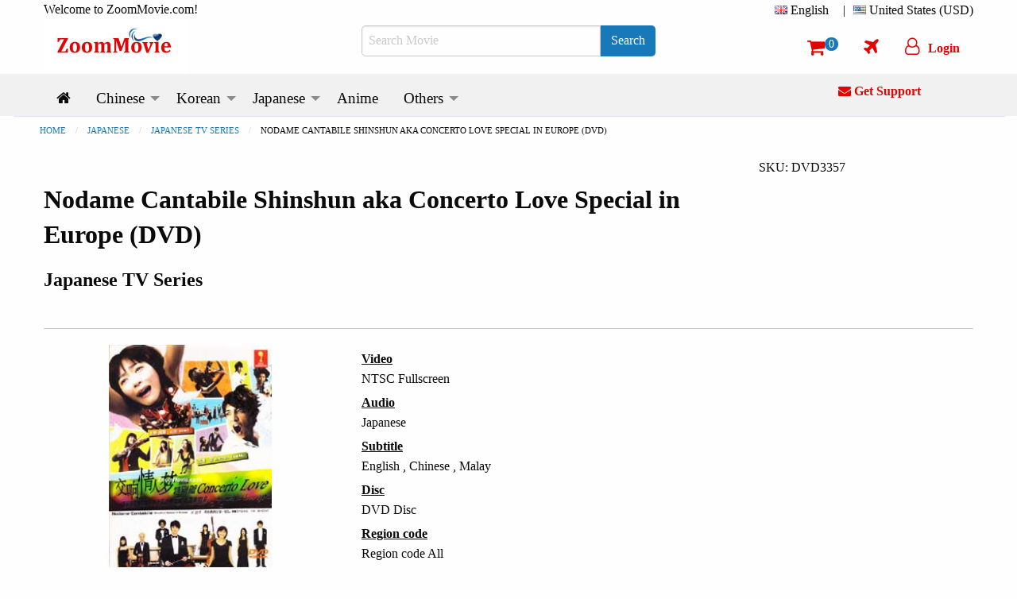

--- FILE ---
content_type: text/html; charset=utf-8
request_url: https://www.zoommovie.com/en-my/product-3357.html?t=nodame-cantabile-shinshun-aka-concerto-love-special-in-europe
body_size: 16236
content:
<!doctype html>

<html class="no-js" lang="en">
  <head>
      <!-- Global site tag (gtag.js) - Google Analytics -->
      <script async src="https://www.googletagmanager.com/gtag/js?id=UA-137889226-1" type="b66a12f1641dae0ceabe7be7-text/javascript"></script>
      <script type="b66a12f1641dae0ceabe7be7-text/javascript">
        window.dataLayer = window.dataLayer || [];
        function gtag(){dataLayer.push(arguments);}
        gtag('js', new Date());

        gtag('config', 'UA-137889226-1');
      </script>
      <script type="b66a12f1641dae0ceabe7be7-text/javascript">
        (function(c,l,a,r,i,t,y){
            c[a]=c[a]||function(){(c[a].q=c[a].q||[]).push(arguments)};
            t=l.createElement(r);t.async=1;t.src="https://www.clarity.ms/tag/"+i;
            y=l.getElementsByTagName(r)[0];y.parentNode.insertBefore(t,y);
        })(window, document, "clarity", "script", "5w734t00by");
      </script>
    <meta charset="utf-8" /><meta http-equiv="x-ua-compatible" content="ie=edge" /><meta name="viewport" content="width=device-width, initial-scale=1.0" /><title>
	Nodame Cantabile Shinshun aka Concerto Love Special in Europe (DVD) Japanese TV Series (English Sub)
</title><meta name="google-site-verification" content="1-LY_b5mT7NayZe3kr9Pfjk69yAOU7jnPTRsMyB101g" /><meta name="msvalidate.01" content="D12577722DD0B14A8882A07BBFBA58F7" />
    <meta http-equiv="content-language" content="en-my">
    
      <link rel="canonical" href="https://www.zoommovie.com/en-my/product-3357.html?t=nodame-cantabile-shinshun-aka-concerto-love-special-in-europe" />
      <meta name="robots" content="index, follow" />
        <link rel="alternate" href="https://www.zoommovie.com/en-my/product-3357.html?t=nodame-cantabile-shinshun-aka-concerto-love-special-in-europe" hreflang="en-my" />
        <link rel="alternate" href="https://www.zoommovie.com/zh-cn/product-3357.html?t=%e4%ba%a4%e5%93%8d%e6%83%85%e4%ba%ba%e6%a2%a6%e6%ac%a7%e6%b4%b2%e7%af%87" hreflang="zh-cn" />
        <link rel="alternate" href="https://www.zoommovie.com/zh-tw/product-3357.html?t=%e4%ba%a4%e9%9f%bf%e6%83%85%e4%ba%ba%e5%a4%a2%e6%ad%90%e6%b4%b2%e7%af%87" hreflang="zh-tw" />
        <link rel="alternate" href="https://www.zoommovie.com/zh-hk/product-3357.html?t=%e4%ba%a4%e9%9f%bf%e6%83%85%e4%ba%ba%e5%a4%a2%e6%ad%90%e6%b4%b2%e7%af%87" hreflang="zh-hk" />
        <link rel="alternate" href="https://www.zoommovie.com/ja-my/product-3357.html?t=%e3%81%ae%e3%81%a0%e3%82%81%e3%82%ab%e3%83%b3%e3%82%bf%e3%83%bc%e3%83%93%e3%83%ac-%ef%bc%a9%ef%bc%ae%e3%83%a8%e3%83%bc%e3%83%ad%e3%83%83%e3%83%91" hreflang="ja-my" />
      
      <meta name="description" content="Nodame Cantabile Shinshun aka Concerto Love Special in Europe (DVD) Japanese TV Series with English subtitle Cast: Ueno Juri, Tamaki Hiroshi, Eita, Koide Keisuke &amp; Mizukawa Asami Synopsis: A two-night special will kick off the new year, taking place in Paris after the ..." /> 
      <meta name="keywords" content="Nodame Cantabile Shinshun aka Concerto Love Special in Europe,DVD,Japanese TV Series,Japanese TV Series,Ueno Juri, Tamaki Hiroshi, Eita, Koide Keisuke, Mizukawa Asami" />
      <script type="application/ld+json">{"@context":"http://schema.org","@type":"Product","name":"Nodame Cantabile Shinshun aka Concerto Love Special in Europe (DVD)","image":["https://www.zoommovie.com/dvd1/dvd-1-3357.jpg","https://www.zoommovie.com/dvd2/dvd-2-3357.jpg"],"sku":"DVD3357","mpn":"DVD3357","brand":{"@type":"Brand","name":"MPEG"},"description":"A two-night special will kick off the new year, taking place in Paris after the timeline of the original series. ","offers":{"@type":"offer","price":"23.99","priceCurrency":"USD","potentialAction":{"@type":"BuyAction"},"url":"https://www.zoommovie.com/en-my/product-3357.html?t=nodame-cantabile-shinshun-aka-concerto-love-special-in-europe","itemCondition":"NewCondition","priceValidUntil":"2027-01-15","availability":"InStock"},"seller":{"@type":"Organization","name":"ZoomMovie Online DVD Store"}},{"@context":"http://schema.org","@type":"BreadcrumbList","itemListElement":[{"@type":"ListItem","position":1,"item":"https://www.zoommovie.com/","name":"HOME"},{"@type":"ListItem","position":2,"item":"https://www.zoommovie.com/en-my/list-japanese.html","name":"Japanese"},{"@type":"ListItem","position":3,"item":"https://www.zoommovie.com/en-my/list-japanese-tv-series.html","name":"JAPANESE TV SERIES"},{"@type":"ListItem","position":4,"item":"https://www.zoommovie.com/en-my/product-3357.html?t=nodame-cantabile-shinshun-aka-concerto-love-special-in-europe","name":"NODAME CANTABILE SHINSHUN AKA CONCERTO LOVE SPECIAL IN EUROPE (DVD)"}]}}</script>
      <meta property="og:url" content="https://www.zoommovie.com/en-my/product-3357.html?t=nodame-cantabile-shinshun-aka-concerto-love-special-in-europe" />
      <meta property="og:type" content="website" />
      <meta property="og:title" content="Nodame Cantabile Shinshun aka Concerto Love Special in Europe (DVD) Japanese TV Series (English Sub)" />
      <meta property="og:description" content="Nodame Cantabile Shinshun aka Concerto Love Special in Europe (DVD) Japanese TV Series with English subtitle Cast: Ueno Juri, Tamaki Hiroshi, Eita, Koide Keisuke &amp; Mizukawa Asami Synopsis: A two-night special will kick off the new year, taking place in Paris after the ..." />
      <meta property="og:image" content="https://www.zoommovie.com/dvd1/dvd-1-3357.jpg" />
      <script src="https://cdnjs.cloudflare.com/ajax/libs/lazysizes/5.3.2/lazysizes.min.js" async type="b66a12f1641dae0ceabe7be7-text/javascript"></script>
    <link rel="preload" href="https://cdn.jsdelivr.net/gh/junqikb/zoommovie/zoom.css" as="style" /><link rel="stylesheet" type="text/css" href="https://cdn.jsdelivr.net/gh/junqikb/zoommovie/zoom.css" /></head>
  <body>
    <div id="fb-root"></div>
      <script type="b66a12f1641dae0ceabe7be7-text/javascript">
        function statusChangeCallback(response) {
          console.log('statusChangeCallback');
          console.log(response);
          if (response.status === 'connected') {
            var loginStatus = "";
            if (loginStatus != "True") {
            testAPI();
          }} else {
          }
        }
        function checkLoginState() {
          FB.login(function(response) {
            FB.getLoginStatus(function(response) {
              statusChangeCallback(response);
            });
          }, {scope: "email"});
        }
        function fbLogout() {
          FB.logout(function(response) {window.location = "https://www.zoommovie.com/fblogout.aspx";});
        }
        window.fbAsyncInit = function() {
          FB.init({
            appId      : '431588261592524',
            autoLogAppEvents : true,
            cookie     : true,  // enable cookies to allow the server to access the session
            xfbml      : true,  // parse social plugins on this page
            version    : 'v3.2' // The Graph API version to use for the call
          });
          FB.getLoginStatus(function(response) {
            statusChangeCallback(response);
          });

        };
        (function(d, s, id) {
          var js, fjs = d.getElementsByTagName(s)[0];
          if (d.getElementById(id)) return;
          js = d.createElement(s); js.id = id;
          js.src = "https://connect.facebook.net/en_US/all.js";
          fjs.parentNode.insertBefore(js, fjs);
        }(document, 'script', 'facebook-jssdk'));

        // Here we run a very simple test of the Graph API after login is
        // successful.  See statusChangeCallback() for when this call is made.
        function testAPI() {
          console.log('Welcome!  Fetching your information.... ');
          FB.api('/me',{fields: 'name,email,id'}, function(response) {
            console.log('Successful login for: ' + response.name);
            $.ajax({
                      type: "POST",
                      url: "https://www.zoommovie.com/fetchfb2.aspx",
                      data: { "FBid": response.id, "FBemail": response.email, "FBName": response.name,"CurrentUrl": "/en-my/product-3357.html?t=nodame-cantabile-shinshun-aka-concerto-love-special-in-europe" },
                      dataType: "json", // Choosing a JSON datatype
                      success: function (data) {location.reload();},
                      error: function (data) {location.reload();}
                    });
          });
        }
      </script>
  <form method="post" action="/en-my/product-3357.html?t=nodame-cantabile-shinshun-aka-concerto-love-special-in-europe" onsubmit="if (!window.__cfRLUnblockHandlers) return false; javascript:return WebForm_OnSubmit();" id="productpage" data-cf-modified-b66a12f1641dae0ceabe7be7-="">
<div class="aspNetHidden">
<input type="hidden" name="__EVENTTARGET" id="__EVENTTARGET" value="" />
<input type="hidden" name="__EVENTARGUMENT" id="__EVENTARGUMENT" value="" />
<input type="hidden" name="__LASTFOCUS" id="__LASTFOCUS" value="" />
<input type="hidden" name="__VIEWSTATE" id="__VIEWSTATE" value="/[base64]/[base64]/[base64]/5oOF5Lq65aSi5q2Q5rSy56+HZGQCeQ8PFgIfAAUx44Gu44Gg44KB44Kr44Oz44K/[base64]/AGSd2lRi8mLPEK28/RbHZWahFC81dwjQ==" />
</div>

<script type="b66a12f1641dae0ceabe7be7-text/javascript">
//<![CDATA[
var theForm = document.forms['productpage'];
if (!theForm) {
    theForm = document.productpage;
}
function __doPostBack(eventTarget, eventArgument) {
    if (!theForm.onsubmit || (theForm.onsubmit() != false)) {
        theForm.__EVENTTARGET.value = eventTarget;
        theForm.__EVENTARGUMENT.value = eventArgument;
        theForm.submit();
    }
}
//]]>
</script>


<script src="/WebResource.axd?d=-T81Zmvq9--TjsYo9WaQ-aPGKogQr4N_Br9bqH_zEyGUwMy6C_HnEH9PKIz5jUwI4UMNEEC7EFFLra-LPOenVlw3j3U9UCtVwdC9NrrMC0s1&amp;t=637353264975788278" type="b66a12f1641dae0ceabe7be7-text/javascript"></script>


<script src="/WebResource.axd?d=cnxowgQWUtQm3Z1L_d8L9DlxsDCeN1S_3hwDhCX60Lh56HJcYkTwX8b4jyDrjovcpA4xE6lgBhm-rT35zdGkE_WgvlQfGtlf1wBbfgc9sJM1&amp;t=637353264975788278" type="b66a12f1641dae0ceabe7be7-text/javascript"></script>
<script type="b66a12f1641dae0ceabe7be7-text/javascript">
//<![CDATA[
function WebForm_OnSubmit() {
if (typeof(ValidatorOnSubmit) == "function" && ValidatorOnSubmit() == false) return false;
return true;
}
//]]>
</script>

<div class="aspNetHidden">

	<input type="hidden" name="__VIEWSTATEGENERATOR" id="__VIEWSTATEGENERATOR" value="986F59E2" />
	<input type="hidden" name="__EVENTVALIDATION" id="__EVENTVALIDATION" value="/wEdACo+e38F5eioHQVEH3cEFfKQloy+7Pdc97+OlZETOciedlAD95xwbZqeaOB4sNH2o/HwvpX3iF9q7h7VL+pw+ZqDj3mjgwPxdSDRsrNRVXLAwSi+wigIrUvBV+yOgoIaGnEGsSadY6hGasQLHYM5brUOwBK6U9P62gifd+shGUlJ20o4ufPzPld1gc8zx0o5u1c9qmXm4n4TPrwAuqWnDlcKd9rdsB9/AOwUIXUBj87uXHIit1q3Tw3O2Z7Xu8I7/FFzDDGbc6KH+EAMxQzYOrUCvCyRXh5UIZxir5NqykmZIHLfyajzQAQKnhBweXYhS2or50aSbxeyQxRvVCPDmDmxJy3pjLgyNr58jsdLjyzCdS50r1fkEreWc8/qlTpXIQhI2OCd84/Iu1wPkifQCWdqrmXCmTxvGDACGxD5kWMlj6MlrRtq3QHAZlNp0UpRsCovnSBRhwAFR0wyE204g7KBrJboiyhdfX8hvSLyVtNWzByq+qHPOathG3LHlq8ALp59DJGZKfxDuMWNGWGr0eo97bCzWTQaUlVhf2KepenTwm94H3hH8igHT9n7AU4ESxsVlE/2lcrZrSNoZRXBbL5Ufzkdoc7c/SKMgSgW6DPNeCeMr1/Q5SQyjk7AQ2jk61KUBG/yqm7LL2DKNJVRz9QGvccxiJEquS2hh4ktcaZy0zDMBPkhVGReXoEe+CPZyJRmVo1SYyWV16lJ4tKgNGQqxPUpPzMabE5G8RHtQ4Ch1W8NRVMWi1pHjyXSjoUVk+oR3RmRGu+00zjQKIdM81Z7+JJBerMtfAOhoElRJK0K+0MHZh9ZuPBRie2vA/HfoRJ2NvjHOkq5wKoqN6Aim8WG+yOuToqLS0iT/60U2kINObkOu1jvaf8P/MOiSxf2CNbJGJdRJBP0JgQU/NKDafFtxT+HTahmkj9Xk1O5WZAz7Q==" />
</div>
  <!-- Desktop Navigation -->
  <!-- Desktop Navigation -->


<nav class="show-for-large">
    <div class="grid-container">
      <div class="grid-x grid-padding-x">
        <div class="cell large-4 top-line-pad">
          Welcome to ZoomMovie.com!
        </div>
        <div class="cell large-8">
          <ul class="dropdown menu float-right" data-dropdown-menu data-options="data-autoclose:false; data-close-on-click:true;">
            <li class="is-dropdown-submenu-parent">
              <i class="country-flag-gb"></i> <span id="menu1">English</span>&nbsp;&nbsp;
              <ul class="menu currency-setting">
                <li>
                  
                </li>
                <li>
                  <a id="LinkButtoncn" href="javascript:__doPostBack(&#39;LinkButtoncn&#39;,&#39;&#39;)">
                    <i class="country-flag-cn"></i> 中文简体
                  </a>
                </li>
                <li>
                  <a id="LinkButtontw" href="javascript:__doPostBack(&#39;LinkButtontw&#39;,&#39;&#39;)">
                    <i class="country-flag-tw"></i> 中文繁体（台灣）
                  </a>
                </li>
                <li>
                  <a id="LinkButtonhk" href="javascript:__doPostBack(&#39;LinkButtonhk&#39;,&#39;&#39;)">
                    <i class="country-flag-hk"></i> 中文繁体（香港）
                  </a>
                </li>
                <li>
                  <a id="LinkButtonjp" href="javascript:__doPostBack(&#39;LinkButtonjp&#39;,&#39;&#39;)">
                    <i class="country-flag-jp"></i> 日本語
                  </a>
                </li>
              </ul>
            </li>
            <li class="top-line-pad">|</li>
            <li class="is-dropdown-submenu-parent">
              <i class="country-flag-us"></i> <span id="menu2">United States (USD)</span>
              <ul class="menu currency-setting">
                <li>
                  <button onclick="if (!window.__cfRLUnblockHandlers) return false; __doPostBack('Buttonusd','')" id="Buttonusd" type="button" class="clear button secondary" data-cf-modified-b66a12f1641dae0ceabe7be7-=""><i class="country-flag-us"></i> United States (USD)</button>
                </li>
                <li>
                  <button onclick="if (!window.__cfRLUnblockHandlers) return false; __doPostBack('Buttonmyr','')" id="Buttonmyr" type="button" class="clear button secondary" data-cf-modified-b66a12f1641dae0ceabe7be7-=""><i class="country-flag-my"></i> Malaysia (MYR)</button>
                </li>
                <li>
                  <button onclick="if (!window.__cfRLUnblockHandlers) return false; __doPostBack('Buttoncny','')" id="Buttoncny" type="button" class="clear button secondary" data-cf-modified-b66a12f1641dae0ceabe7be7-=""><i class="country-flag-cn"></i> China (CNY 人民币)</button>
                </li>
                <li>
                  <button onclick="if (!window.__cfRLUnblockHandlers) return false; __doPostBack('Buttontwd','')" id="Buttontwd" type="button" class="clear button secondary" data-cf-modified-b66a12f1641dae0ceabe7be7-=""><i class="country-flag-tw"></i> Taiwan (TWD 新台幣)</button>
                </li>
                <li>
                  <button onclick="if (!window.__cfRLUnblockHandlers) return false; __doPostBack('Buttonhkd','')" id="Buttonhkd" type="button" class="clear button secondary" data-cf-modified-b66a12f1641dae0ceabe7be7-=""><i class="country-flag-hk"></i> Hong Kong (HKD 港幣)</button>
                </li>
                <li>
                  <button onclick="if (!window.__cfRLUnblockHandlers) return false; __doPostBack('Buttonsgd','')" id="Buttonsgd" type="button" class="clear button secondary" data-cf-modified-b66a12f1641dae0ceabe7be7-=""><i class="country-flag-sg"></i> Singapore (SGD)</button>
                </li>
                <li>
                  <button onclick="if (!window.__cfRLUnblockHandlers) return false; __doPostBack('Buttonaud','')" id="Buttonaud" type="button" class="clear button secondary" data-cf-modified-b66a12f1641dae0ceabe7be7-=""><i class="country-flag-au"></i> Australia (AUD)</button>
                </li>
                <li>
                  <button onclick="if (!window.__cfRLUnblockHandlers) return false; __doPostBack('Buttongbp','')" id="Buttongbp" type="button" class="clear button secondary" data-cf-modified-b66a12f1641dae0ceabe7be7-=""><i class="country-flag-gb"></i> United Kingdom (GBP)</button>
                </li>
                <li>
                  <button onclick="if (!window.__cfRLUnblockHandlers) return false; __doPostBack('Buttonjpy','')" id="Buttonjpy" type="button" class="clear button secondary" data-cf-modified-b66a12f1641dae0ceabe7be7-=""><i class="country-flag-jp"></i> Japan (JPY)</button>
                </li>
                <li>
                  <button onclick="if (!window.__cfRLUnblockHandlers) return false; __doPostBack('Buttonidr','')" id="Buttonidr" type="button" class="clear button secondary" data-cf-modified-b66a12f1641dae0ceabe7be7-=""><i class="country-flag-id"></i> Indonesia (IDR)</button>
                </li>
                <li>
                  <button onclick="if (!window.__cfRLUnblockHandlers) return false; __doPostBack('Buttonthb','')" id="Buttonthb" type="button" class="clear button secondary" data-cf-modified-b66a12f1641dae0ceabe7be7-=""><i class="country-flag-th"></i> Thailand (THB)</button>
                </li>
              </ul>
            </li>
          </ul>
        </div>
      </div>
      <div class="grid-x grid-padding-x align-middle">
        <div class="cell large-4">
          <a href="https://www.zoommovie.com/"><img src="https://www.zoommovie.com/img/zoommovie-logo.jpg" width="180" height="68"></a>
        </div>
        <div class="cell large-4">
          <div class="input-group">
            <input name="txtSearch" type="search" id="txtSearch" placeholder="Search Movie" class="input-group-field" autocomplete="search" />
            <div class="input-group-button">
              <button onclick="if (!window.__cfRLUnblockHandlers) return false; __doPostBack('ButtonSearch','')" id="ButtonSearch" type="button" class="button btn" data-cf-modified-b66a12f1641dae0ceabe7be7-=""><span id="LinkButtonSearch">Search</span></button>
            </div>
          </div>
        </div>
        <div class="cell large-4">
          <ul class="dropdown menu top-line2 float-right" data-dropdown-menu data-options="data-autoclose:false; data-close-on-click:true;">
            <li><a href="https://www.zoommovie.com/en-my/shopcart/index.html" title="Shopping Cart"><i class="fa fa-shopping-cart"></i><span class="badge" id="ShopCartCount"><span id="cartItemCount">0</span></span></a></li>
            <li><a href="https://www.zoommovie.com/en-my/trackorder.html" title="Track Order"><i class="fa fa-plane"></i></a></li>
            
              <li>
                <button type="button" class="clear button f-red" onclick="if (!window.__cfRLUnblockHandlers) return false; document.getElementById('id01').style.display='block'" data-cf-modified-b66a12f1641dae0ceabe7be7-=""><i class="fa fa-user-o" ></i><span class="loginName">Login</span></button>
              </li>
            
          </ul>
        </div>
      </div>
    </div>
    <div class="grid-container fluid scrollmenu" data-sticky-container>
      <div class="sticky" data-sticky data-margin-top="0">
      <div class="grid-container">
      <div class="grid-x grid-padding-x">
        <div class="cell large-10 scrollmenu">
          <ul class="dropdown menu menu-setting" data-dropdown-menu data-autoclose="true">
          <li>
            <a href='https://www.zoommovie.com/'>
              <i class="fa fa-home" title="Home"></i>
            </a>
          </li>
          <li class="is-dropdown-submenu-parent">
            <a href='https://www.zoommovie.com/en-my/list-chinese.html'>
              <span id="m_chinese">Chinese</span>
            </a>
            <ul class="menu">
              <li>
                <a href='https://www.zoommovie.com/en-my/list-china-tv-series.html'>
                  <span id="m_chinatv">China TV Series</span>
                </a>
              </li>
              <li>
                <a href='https://www.zoommovie.com/en-my/list-hong-kong-tv-series.html'>
                  <span id="m_hktv">Hong Kong TV Series</span>
                </a>
              </li>
              <li>
                <a href='https://www.zoommovie.com/en-my/list-taiwan-tv-series.html'>
                  <span id="m_taiwantv">Taiwan TV Series</span>
                </a>
              </li>
              <li>
                <a href='https://www.zoommovie.com/en-my/list-singapore-tv-series.html'>
                  <span id="m_sintv">Singapore TV Series</span>
                </a>
              </li>

              <li>
                <a href='https://www.zoommovie.com/en-my/list-chinese-movie.html'>
                  <span id="m_chinesemovie">Chinese Movie</span>
                </a>
                <ul class="menu">
                  <li>
                    <a href='https://www.zoommovie.com/en-my/list-china-movie.html'>
                      <span id="m_chinamovie">China Movie</span>
                    </a>
                  </li>
                  <li>
                    <a href='https://www.zoommovie.com/en-my/list-hong-kong-movie.html'>
                      <span id="m_hkmovie">Hong Kong Movie</span>
                    </a>
                  </li>
                  <li>
                    <a href='https://www.zoommovie.com/en-my/list-taiwan-movie.html'>
                      <span id="m_taiwanmovie">Taiwan Movie</span>
                    </a>
                  </li>
                  <li>
                    <a href='https://www.zoommovie.com/en-my/list-singapore-movie.html'>
                      <span id="m_sinmovie">Singapore Movie</span>
                    </a>
                  </li>
                  <li>
                    <a href='https://www.zoommovie.com/en-my/list-malaysia-movie.html'>
                      <span id="m_malmovie">Malaysia Movie</span>
                    </a>
                  </li>
                </ul>
              </li>

              <li>
                <a href='https://www.zoommovie.com/en-my/list-chinese-animation-movie.html'>
                  <span id="m_chineseanime">Chinese Animation Movie</span>
                </a>
              </li>
              <li>
                <a href='https://www.zoommovie.com/en-my/list-chinese-documentary.html'>
                  <span id="m_chinesedoc">Chinese Documentary</span>
                </a>
              </li>
            </ul>
          </li>
          <li class="is-dropdown-submenu-parent">
            <a href='https://www.zoommovie.com/en-my/list-korean.html'>
              <span id="m_korean">Korean</span>
            </a>
            <ul class="menu">
              <li>
                <a href='https://www.zoommovie.com/en-my/list-korean-tv-series.html'>
                  <span id="m_koreantv">Korean TV Series</span>
                </a>
              </li>
              <li>
                <a href='https://www.zoommovie.com/en-my/list-korean-movie.html'>
                  <span id="m_koreanmovie">Korean Movie</span>
                </a>
              </li>
              <li>
                <a href='https://www.zoommovie.com/en-my/list-korean-music.html'>
                  <span id="m_koreanmusic">Korean Music</span>
                </a>
              </li>
            </ul>
          </li>
          <li class="is-dropdown-submenu-parent">
            <a href='https://www.zoommovie.com/en-my/list-japanese.html'>
              <span id="m_japanese">Japanese</span>
            </a>
            <ul class="menu">
              <li>
                <a href='https://www.zoommovie.com/en-my/list-japanese-tv-series.html'>
                  <span id="m_japanesetv">Japanese TV Series</span>
                </a>
              </li>
              <li>
                <a href='https://www.zoommovie.com/en-my/list-japanese-movie.html'>
                  <span id="m_japanesemovie">Japanese Movie</span>
                </a>
              </li>
              <li>
                <a href='https://www.zoommovie.com/en-my/list-japanese-music.html'>
                  <span id="m_japanesemusic">Japanese Music</span>
                </a>
              </li>
              <li>
                <a href='https://www.zoommovie.com/en-my/list-japanese-documentary.html'>
                  <span id="m_japanesedoc">Japanese Documentary</span>
                </a>
              </li>
            </ul>
          </li>
          <li>
            <a href='https://www.zoommovie.com/en-my/list-anime.html'>
              <span id="m_anime">Anime</span>
            </a>
          </li>
          <li class="is-dropdown-submenu-parent">
            <a href='https://www.zoommovie.com/en-my/list-malay.html'>
              <span id="m_others">Others</span>
            </a>
            <ul class="menu">
              <li>
                <a href='https://www.zoommovie.com/en-my/list-malay.html'>
                  <span id="m_malay">Malay</span>
                </a>
              </li>
              <li>
                <a href='https://www.zoommovie.com/en-my/list-thai.html'>
                  <span id="m_thai">Thai</span>
                </a>
              </li>
              <li>
                <a href='https://www.zoommovie.com/en-my/list-indonesian.html'>
                  <span id="m_indonesian">Indonesian</span>
                </a>
              </li>
              <li>
                <a href='https://www.zoommovie.com/en-my/list-sport.html'>
                  <span id="m_sport">Sport</span>
                </a>
              </li>
              <li>
                <a href='https://www.zoommovie.com/en-my/list-educational.html'>
                  <span id="m_educational">Learning / Educational</span>
                </a>
              </li>
            </ul>
          </li>
        </ul>
        </div>
        <div class="cell large-2 get-support">
          <a href="https://www.zoommovie.com/en-my/contact.html"><i class="fa fa-envelope"></i> <span id="m_GetSupport">Get Support</span></a>
        </div>
      </div></div>
      <div class="grid-container fluid imgut"></div>
    </div>
  </div>
</nav>

<!-- Mobile Navigation -->
<nav class="hide-for-large">
  <div class="grid-container full">
    <div class="grid-x grid-padding-x">
      <div class="cell small-12 top-logo">
        <a href="https://www.zoommovie.com/"><img src="https://www.zoommovie.com/img/zoommovie-logo.jpg" width="180" height="68"></a>
      </div>
    </div>
  </div>
   <div class="grid-container full" data-sticky-container>
    <div class="top-menu sticky" data-sticky data-margin-top="0" data-sticky-on="small">
      <div class="grid-x grid-padding-x">
        <div class="cell small-12">
          <ul class="dropdown menu align-center" data-dropdown-menu data-options="data-autoclose:false; data-close-on-click:true;">
            <li><a data-open="offCanvasLeft"><i class="fa fa-bars"></i></a></li>
            <li><a data-toggle="mobile-search"><i class="fa fa-search"></i></a></li>
            <li><a href="https://www.zoommovie.com/en-my/shopcart/index.html"><i class="fa fa-shopping-cart"></i><span class="badge" id="ShopCartCountMobile">0</span></a></li>
            
              <li>
                <button type="button" class="clear button f-red btn-login" onclick="if (!window.__cfRLUnblockHandlers) return false; document.getElementById('id01').style.display='block'" data-cf-modified-b66a12f1641dae0ceabe7be7-=""><i class="fa fa-user-o" ></i><span class="loginName">Login</span></button>
              </li>
            
          </ul>
        </div>
        <div class="dropdown-pane" id="mobile-search" data-position="bottom" data-alignment="left" data-dropdown data-close-on-click="true" data-auto-focus="true">
          <div class="grid-x">
            <div class="input-group">
              <input name="txtSearchMobile" type="search" onchange="if (!window.__cfRLUnblockHandlers) return false; javascript:setTimeout(&#39;__doPostBack(\&#39;txtSearchMobile\&#39;,\&#39;\&#39;)&#39;, 0)" onkeypress="if (!window.__cfRLUnblockHandlers) return false; if (WebForm_TextBoxKeyHandler(event) == false) return false;" id="txtSearchMobile" placeholder="Search Movie" class="input-group-field" autocomplete="search" data-cf-modified-b66a12f1641dae0ceabe7be7-="" />
              <div class="input-group-button">
                <button onclick="if (!window.__cfRLUnblockHandlers) return false; __doPostBack('ButtonSearchMobile','')" id="ButtonSearchMobile" type="button" class="button btn" data-cf-modified-b66a12f1641dae0ceabe7be7-=""><span id="LinkButtonSearchMobile">Search</span></button>
              </div>
            </div>
          </div>
        </div>
      </div>
      <div class="grid-container fluid imgut"></div>
    </div>
  </div>
  <div class="off-canvas position-left" id="offCanvasLeft" data-off-canvas>
    <!-- off-canvas Menu -->
    <div class="float-right">
      <a class="close-icon" data-close><i class="fa fa-arrow-left"></i></a>
    </div>
    <div class="text-center">
      <a href="https://www.zoommovie.com/"><img src="https://www.zoommovie.com/img/zoommovie-logo.jpg" width="180" height="68"></a>
    </div>
    <div class="wrap">
      <div class="setting-acc">
        Setting
      </div>
      <div class="setting-border">
        <div class="acc-cont">
          <div>
            Language
            <select name="ddlang" onchange="if (!window.__cfRLUnblockHandlers) return false; javascript:setTimeout(&#39;__doPostBack(\&#39;ddlang\&#39;,\&#39;\&#39;)&#39;, 0)" id="ddlang" style="color:#883B4D;background-color:#FEEAF3;" data-cf-modified-b66a12f1641dae0ceabe7be7-="">
	<option selected="selected" value="en-my">English</option>
	<option value="zh-cn">简体中文</option>
	<option value="zh-tw">繁體中文（台灣）</option>
	<option value="zh-hk">繁體中文（香港）</option>
	<option value="ja-my">日本語</option>

</select>
          </div>
          <div>
            Currency
            <select name="ddcurrency" onchange="if (!window.__cfRLUnblockHandlers) return false; javascript:setTimeout(&#39;__doPostBack(\&#39;ddcurrency\&#39;,\&#39;\&#39;)&#39;, 0)" id="ddcurrency" style="color:#883B4D;background-color:#FEEAF3;" data-cf-modified-b66a12f1641dae0ceabe7be7-="">
	<option value="MYR">(MYR) Malaysia</option>
	<option value="SGD">(SGD) Singapore</option>
	<option value="IDR">(IDR) Indonesia</option>
	<option value="THB">(THB) Thailand</option>
	<option value="CNY">(CNY) China</option>
	<option value="HKD">(HKD) Hong Kong</option>
	<option value="TWD">(TWD) Taiwan</option>
	<option value="JPY">(JPY) Japan</option>
	<option value="AUD">(AUD) Australia</option>
	<option value="GBP">(GBP) United Kingdom</option>
	<option selected="selected" value="USD">(USD) United States</option>

</select>
          </div>
        </div>
      </div>
    </div>
    
    <ul class="vertical menu accordion-menu" data-accordion-menu>
      <li>
        <a rel="nofollow" href='https://www.zoommovie.com/en-my/signin.html'>
          <i class="fa fa-user" style="color: #E20303;"></i>&nbsp;&nbsp;<span id="lblLogin">Login / Register</span>
        </a>
      </li>
      <li>
        <a rel="nofollow" href='https://www.zoommovie.com/en-my/trackorder.html'>
          <i class="fa fa-plane" style="color: #E20303;"></i>&nbsp;&nbsp;Track Order
        </a>
      </li>
      <li>
        <a href='https://www.zoommovie.com/en-my/list-chinese.html'>
          Chinese
        </a>
        <ul class="menu vertical nested">
          <li>
            <a href='https://www.zoommovie.com/en-my/list-china-tv-series.html'>
              China TV Series
            </a>
          </li>
          <li>
            <a href='https://www.zoommovie.com/en-my/list-hong-kong-tv-series.html'>
              Hong Kong TV Series
            </a>
          </li>
          <li>
            <a href='https://www.zoommovie.com/en-my/list-taiwan-tv-series.html'>
              Taiwan TV Series
            </a>
          </li>
          <li>
            <a href='https://www.zoommovie.com/en-my/list-singapore-tv-series.html'>
              Singapore TV Series
            </a>
          </li>
          <li>
            <a href='https://www.zoommovie.com/en-my/list-chinese-movie.html'>
              Chinese Movie
            </a>
            <ul class="menu vertical nested">
              <li>
                <a href='https://www.zoommovie.com/en-my/list-china-movie.html'>
                  China Movie
                </a>
              </li>
              <li>
                <a href='https://www.zoommovie.com/en-my/list-hong-kong-movie.html'>
                  Hong Kong Movie
                </a>
              </li>
              <li>
                <a href='https://www.zoommovie.com/en-my/list-taiwan-movie.html'>
                  Taiwan Movie
                </a>
              </li>
              <li>
                <a href='https://www.zoommovie.com/en-my/list-singapore-movie.html'>
                  Singapore Movie
                </a>
              </li>
              <li>
                <a href='https://www.zoommovie.com/en-my/list-malaysia-movie.html'>
                  Malaysia Movie
                </a>
              </li>
              <li>
                <a href='https://www.zoommovie.com/en-my/list-chinese-movie.html'>
                  <span id="m_LatestChineseMovie">Latest Movie</span>
                </a>
              </li>
            </ul>
          </li>
          <li>
            <a href='https://www.zoommovie.com/en-my/list-chinese-animation-movie.html'>
              Chinese Animation Movie
            </a>
          </li>
          <li>
            <a href='https://www.zoommovie.com/en-my/list-chinese-documentary.html'>
              Chinese Documentary
            </a>
          </li>
        </ul>
      </li>
      <li>
        <a href='https://www.zoommovie.com/en-my/list-korean.html'>
          Korean
        </a>
        <ul class="menu vertical nested">
          <li>
            <a href='https://www.zoommovie.com/en-my/list-korean-tv-series.html'>
              Korean TV Series
            </a>
          </li>
          <li>
            <a href='https://www.zoommovie.com/en-my/list-korean-movie.html'>
              Korean Movie
            </a>
          </li>
          <li>
            <a href='https://www.zoommovie.com/en-my/list-korean-music.html'>
              Korean Music
            </a>
          </li>
        </ul>
      </li>
      <li>
        <a href='https://www.zoommovie.com/en-my/list-japanese.html'>
          Japanese
        </a>
        <ul class="menu vertical nested">
          <li>
            <a href='https://www.zoommovie.com/en-my/list-japanese-tv-series.html'>
              Japanese TV Series
            </a>
          </li>
          <li>
            <a href='https://www.zoommovie.com/en-my/list-japanese-movie.html'>
              Japanese Movie
            </a>
          </li>
          <li>
            <a href='https://www.zoommovie.com/en-my/list-japanese-music.html'>
              Japanese Music
            </a>
          </li>
          <li>
            <a href='https://www.zoommovie.com/en-my/list-japanese-documentary.html'>
              Japanese Documentary
            </a>
          </li>
        </ul>
      </li>
      <li>
        <a href='https://www.zoommovie.com/en-my/list-anime.html'>
          Anime
        </a>
      </li>
      <li>
        <a href='https://www.zoommovie.com/en-my/list-malay.html'>
          Malay
        </a>
      </li>
      <li>
        <a href='https://www.zoommovie.com/en-my/list-thai.html'>
          Thai
        </a>
      </li>
      <li>
        <a href='https://www.zoommovie.com/en-my/list-indonesian.html'>
          Indonesian
        </a>
      </li>
      <li>
        <a href='https://www.zoommovie.com/en-my/list-sport.html'>
          Sport
        </a>
      </li>
      <li>
        <a href='https://www.zoommovie.com/en-my/list-educational.html'>
          Learning / Educational
        </a>
      </li>
    </ul>
  </div>
</nav>
<div id="id01" class="modal">
  <span onclick="if (!window.__cfRLUnblockHandlers) return false; document.getElementById('id01').style.display='none'" class="close" title="Close Modal" data-cf-modified-b66a12f1641dae0ceabe7be7-="">&times;</span>
  <!-- Modal Content -->
    <div class="modal-content animate">
      <div class="loginmodal-header">
        
        <span class="loginlabel"><span id="lblsignin">Login</span></span>
      </div>
      <div class="loginmodal-container">
        <label for="txtEmail" id="lblEmail">Email</label>
        <input name="txtEmail" type="email" maxlength="100" size="40" id="txtEmail" autocomplete="username" placeholder="abc@example.com" />
          <span id="txtloginemail" class="valerror" style="color:#E19C38;display:none;"><i class='fa fa-exclamation-triangle'></i> This field is required</span>
          <label for="txtPassword" id="lblPass">Password</label>
          <input name="txtPassword" type="password" size="15" id="txtPassword" autocomplete="current-password" />
            <span id="txtloginpass" class="valerror" style="color:#E19C38;display:none;"><i class='fa fa-exclamation-triangle'></i> This field is required</span><br />
            <span class="txt-red float-right">
              <a id="LinkButtonForgotPassword" rel="nofollow" role="button" href="javascript:__doPostBack(&#39;LinkButtonForgotPassword&#39;,&#39;&#39;)"><span id="lblforgotpassword">Forgot Password?</span></a>
          <br />
          <a rel="nofollow" href='https://www.zoommovie.com/en-my/register.html'><span id="lblRegister">Create account</span></a></span>
          <button onclick="if (!window.__cfRLUnblockHandlers) return false; if (typeof(Page_ClientValidate) == 'function') Page_ClientValidate('LoginGroup'); __doPostBack('BttnSignIn','')" id="BttnSignIn" type="button" class="button" ValidationGroup="LoginGroup" data-cf-modified-b66a12f1641dae0ceabe7be7-=""><span class="btn-submit"><span id="ButtonSignIn">Login</span></span></button>
        <label>
          <input type="checkbox" checked="checked" name="remember"> Remember me
        </label>
      </div>

      <div class="socialogin-or"><h3><span>Or</span></h3></div>
      <div class="socialogin-container">
        <button id="btnFB" type="button" class="fb-btn btn" onclick="if (!window.__cfRLUnblockHandlers) return false; checkLoginState()" data-cf-modified-b66a12f1641dae0ceabe7be7-=""><i class="fa fa-facebook"></i> Login with Facebook</button>
      </div>

      <div class="loginmodal-header">
        <span class="txt-red"><a rel="nofollow" href='https://www.zoommovie.com/en-my/privacy.html'>Privacy policy</a>  |  <a rel="nofollow" href='https://www.zoommovie.com/en-my/termofservice.html'>Terms of Services</a></span>
      </div>
    </div>
  </div>
<!-- showcase -->
<div class="off-canvas-content" data-off-canvas-content>
  <div class="grid-container">
  	
				<div class="grid-x grid-padding-x">
				<nav aria-label='You are here:' role='navigation'><ul class='breadcrumbs'><li><a href='https://www.zoommovie.com/'>Home</a></li><li><a href='https://www.zoommovie.com/en-my/list-japanese.html'>Japanese</a></li><li><a href='https://www.zoommovie.com/en-my/list-japanese-tv-series.html'>Japanese TV Series</a></li><li>Nodame Cantabile Shinshun aka Concerto Love Special in Europe (DVD)</li></ul></nav><div class='cell'><div class='grid-x grid-padding-x'><div class='cell medium-9 page-header'><h1>Nodame Cantabile Shinshun aka Concerto Love Special in Europe (DVD)</h1><span class='page-subheader'>Japanese TV Series</span></div><div class='cell medium-3'>SKU: DVD3357</div></div><hr></div><div class='cell medium-4 text-center'><img src='/zoomdvd/dvd-3357.jpg' width='205' height='280' alt='Nodame Cantabile Shinshun aka Concerto Love Special in Europe (DVD) () Japanese TV Series' title='Nodame Cantabile Shinshun aka Concerto Love Special in Europe (DVD) () Japanese TV Series'><ul class='small-pic'><li><a title='Nodame Cantabile Shinshun aka Concerto Love Special in Europe' data-open='pic1'><img data-open='pic1' src='/zoomdvd/dvd-3357.jpg' width='53' height='72'' title='Nodame Cantabile Shinshun aka Concerto Love Special in Europe image 1' alt='Nodame Cantabile Shinshun aka Concerto Love Special in Europe image 1' /></a></li><li><a title='Nodame Cantabile Shinshun aka Concerto Love Special in Europe' data-open='pic2'><img data-open='pic2' class='lazyload' data-src='/dvd2/dvd-2-3357.jpg' width='52' height='72'' title='Nodame Cantabile Shinshun aka Concerto Love Special in Europe image 2' alt='Nodame Cantabile Shinshun aka Concerto Love Special in Europe image 2' /></a></li></ul><div class='show-for-small-only'><p class='set-price2'>US$ 23.99</p><a class='button d-gray' href='https://www.zoommovie.com/en-my/shopcart/Nodame-Cantabile-Shinshun-aka-Concerto-Love-Special-in-Europe/(Japanese-TV-Series-DVD)/95.0004/190/DVD-3357' rel='nofollow'><i class='fa fa-shopping-cart'></i> Add to Cart</a></div><div class='reveal' id='pic1' data-reveal><p class='page-subheader'>Nodame Cantabile Shinshun aka Concerto Love Special in Europe</p><div class='text-right'><a class='button' data-open='pic2'><i class='fa fa-arrow-right'></i></a></div><div class='text-center'><img class='thumbnail lazyload' data-src='/dvd1/dvd-1-3357.jpg' /></div><button class='close-button' data-close aria-label='Close reveal' type='button'><span aria-hidden='true'><i class='fa fa-times'></i></span></button><div class='text-center'><ul class='small-pic'><li><a title='Nodame Cantabile Shinshun aka Concerto Love Special in Europe' data-open='pic1'><img data-open='pic1' src='/zoomdvd/dvd-3357.jpg' width='53' height='72'' title='Nodame Cantabile Shinshun aka Concerto Love Special in Europe image 1' alt='Nodame Cantabile Shinshun aka Concerto Love Special in Europe image 1' /></a></li><li><a title='Nodame Cantabile Shinshun aka Concerto Love Special in Europe' data-open='pic2'><img data-open='pic2' class='lazyload' data-src='/dvd2/dvd-2-3357.jpg' width='52' height='72'' title='Nodame Cantabile Shinshun aka Concerto Love Special in Europe image 2' alt='Nodame Cantabile Shinshun aka Concerto Love Special in Europe image 2' /></a></li></ul></div></div><div class='reveal' id='pic2' data-reveal><p class='page-subheader'>Nodame Cantabile Shinshun aka Concerto Love Special in Europe</p><div class='text-right'><a class='button' data-open='pic1'><i class='fa fa-arrow-left'></i></a></div><div class='text-center'><img class='thumbnail lazyload' data-src='/dvd2/dvd-2-3357.jpg' /></div><button class='close-button' data-close aria-label='Close reveal' type='button'><span aria-hidden='true'><i class='fa fa-times'></i></span></button><div class='text-center'><ul class='small-pic'><li><a title='Nodame Cantabile Shinshun aka Concerto Love Special in Europe' data-open='pic1'><img data-open='pic1' src='/zoomdvd/dvd-3357.jpg' width='53' height='72'' title='Nodame Cantabile Shinshun aka Concerto Love Special in Europe image 1' alt='Nodame Cantabile Shinshun aka Concerto Love Special in Europe image 1' /></a></li><li><a title='Nodame Cantabile Shinshun aka Concerto Love Special in Europe' data-open='pic2'><img data-open='pic2' class='lazyload' data-src='/dvd2/dvd-2-3357.jpg' width='52' height='72'' title='Nodame Cantabile Shinshun aka Concerto Love Special in Europe image 2' alt='Nodame Cantabile Shinshun aka Concerto Love Special in Europe image 2' /></a></li></ul></div></div></div><div class='cell medium-8'><ul class='no-bullet'><li class='txt-subhead'>Video</li><li>NTSC Fullscreen</li><li class='txt-subhead'>Audio</li><li>Japanese</li><li class='txt-subhead'>Subtitle</li><li>English , Chinese , Malay</li><li class='txt-subhead'>Disc</li><li>DVD Disc</li><li class='txt-subhead'>Region code</li><li>Region code All</li></ul><div class='show-for-medium'><span class='set-price2'>US$ 23.99</span><span class='buttonaddcart'><a class='button' href='https://www.zoommovie.com/en-my/shopcart/Nodame-Cantabile-Shinshun-aka-Concerto-Love-Special-in-Europe/(Japanese-TV-Series-DVD)/95.0004/190/DVD-3357' rel='nofollow'><i class='fa fa-shopping-cart'></i> Add to Cart</a></span></div></div><div class='cell'><div class='socialbtnfb fb-share-button' data-href='https://www.zoommovie.com/en-my/product-3357.html?t=nodame-cantabile-shinshun-aka-concerto-love-special-in-europe' data-layout='button' data-size='small'><a target='_blank' href='https://www.facebook.com/sharer/sharer.php?u=https%3A%2F%2Fwww.zoommovie.com%2Fen-my%2Fproduct-3357.html%3Ft%3Dnodame-cantabile-shinshun-aka-concerto-love-special-in-europe&amp;src=sdkpreparse' class='fb-xfbml-parse-ignore'>Share</a></div><div class='socialbtntw'><a href='https://twitter.com/share?ref_src=twsrc%5Etfw' class='twitter-share-button' data-show-count='false'>Tweet</a></div></div>
				<div class='cell'><hr><ul class='no-bullet'><li class='txt-bold'>Title : Nodame Cantabile Shinshun aka Concerto Love Special in Europe</li><li class='txt-bold'>Listing date : 12 Feb 2008</li><li class='txt-bold'>Disc Qty : 2 pcs</li><li class='txt-bold'>Weight : 190(g)</li></ul></div> 
        <div class='cell show-for-small-only'><hr><ul class='no-bullet'><li class='txt-subhead'>Cast by</li><li>Ueno Juri , Tamaki Hiroshi , Eita , Koide Keisuke , Mizukawa Asami</li><li class='txt-subhead'>Synopsis</li><li>A two-night special will kick off the new year, taking place in Paris after the timeline of the original series. <br /></li></ul></div><div class='cell show-for-medium'><div class='cell'><hr></div><div class='grid-x grid-padding-x'><div class='cell medium-7'><ul class='synopsis no-bullet'><li class='txt-subhead'>Synopsis</li><li>A two-night special will kick off the new year, taking place in Paris after the timeline of the original series. <br /></li></ul></div><div class='cell medium-5'><span class='txt-subhead'>Cast by</span><br />Ueno Juri <br /> Tamaki Hiroshi <br /> Eita <br /> Koide Keisuke <br /> Mizukawa Asami</div></div></div>
        
				</div>
			
          
            <div class="related">
              <div>
                <h5>Nodame Cantabile Shinshun aka Concerto Love Special in Europe <small><span id="lblrelated">Other related DVD</span></small></h5>
                <hr>
              </div>
              <div><ol>
                
                  <li><a href='https://www.zoommovie.com/en-my/product-5606.html?t=nodame-cantabile-the-final-score-movie-i-ii'>Nodame Cantabile The Final Score Movie I & II (2010) (DVD)</a></li>
                
                  <li><a href='https://www.zoommovie.com/en-my/product-2566.html?t=nodame-cantabile-aka-concerto-love'>Nodame Cantabile aka Concerto Love (DVD)<span class='clear button alert'>Sold Out</span></a></li>
                
                  <li><a href='https://www.zoommovie.com/en-my/product-4612.html?t=nodame-cantabile-paris-special'>Nodame Cantabile Paris Special (2008) (DVD)<span class='clear button alert'>Sold Out</span></a></li>
                
              </ol></div>
          </div>

          
  </div>
  <footer class="grid-container full">
    <div class="grid-container">
      
    <div class="packaging-logo" style="padding: 10px 0 20px 0;">
      <a rel="nofollow" href='https://www.zoommovie.com/en-my/shipping.html'>
        <img src="https://www.zoommovie.com/img/shipping-logo.jpg" width="2300" height="300" alt="Shipping Policy" title="Shipping Policy">
      </a>
    </div>

<div class="grid-x grid-padding-x medium-up-4 small-up-2 set-footer">
  <div class="cell setting-foot">
    <p class="footer-header"><span id="lblInfo">INFORMATION</span></p>
    <a rel="nofollow" href='https://www.zoommovie.com/en-my/how-to-order.html'><span id="m_HowToOrder">How to Place Order</span></a><br />
      <a rel="nofollow" href='https://www.zoommovie.com/en-my/faq.html'><span id="m_faq">Frequently Asked Questions</span></a><br />
      <a rel="nofollow" href='https://www.zoommovie.com/en-my/shipping.html'><span id="m_Shipping">Shipping Policy</span></a><br />
      <a rel="nofollow" href='https://www.zoommovie.com/en-my/return.html'><span id="m_Return">Return Policy</span></a><br />
      <a rel="nofollow" href='https://www.zoommovie.com/en-my/privacy.html'><span id="m_Privacy">Privacy Policy</span></a><br />
      <a rel="nofollow" href='https://www.zoommovie.com/en-my/termofservice.html'><span id="m_TermofService">Terms of Services</span></a>
  </div>
  <div class="cell setting-foot">
    <p class="footer-header"><span id="lblSupport">SUPPORT</span></p>
      <a rel="nofollow" href='https://www.zoommovie.com/en-my/aboutus.html'><span id="m_AboutUs">About Us</span></a><br />
      <a rel="nofollow" href='https://www.zoommovie.com/en-my/track.html?msg=my-account'><span id="m_myaccount">My Account</span></a><br />
      <a rel="nofollow" href='https://www.zoommovie.com/en-my/trackorder.html'><span id="m_Trackorder">Track Order</span></a><br />
      <a rel="nofollow" href='https://www.zoommovie.com/en-my/contact.html'><span id="m_ContactUs">Contact Us</span></a><br />
      <a rel="nofollow" href='https://www.zoommovie.com/en-my/register.html'>Create account</a>
      <a rel="nofollow" href='https://www.zoommovie.com/en-my/rewardpoint.html'></a><br />
  </div>
  <div class="cell setting-foot1">
    <img src="https://www.zoommovie.com/img/ipay88.png" width="44" height="44" alt="Payment Powered by iPay88" title="Payment Powered by iPay88" border="0" />
    <img src="https://www.zoommovie.com/img/ppslv2.gif" width="88" height="33" alt="Payment Powered by PayPal" title="Payment Powered by PayPal" border="0" /><br />
    <img src="https://www.zoommovie.com/img/ccpp.gif" width="308" height="40">
  </div>
  <div class="cell setting-foot1">
    &reg;ZoomMovie.com 2000~2026
    <br />
    <span id="lblZoomState">Video store since year 2000, ZoomMovie.com supplying only licensed dvd.</span>
  </div>
</div>

  <div class="cell text-center">
    
  </div>

    </div>
  </footer>
</div>
  
  
  
  
  
  
  
  
  
  
  
  
  
  
  
  
  
  
  
  
  
  
  
  
  
  
  
  
  
  
  
  
  
  
  
    

<script type="b66a12f1641dae0ceabe7be7-text/javascript">
//<![CDATA[
var Page_Validators =  new Array(document.getElementById("txtloginemail"), document.getElementById("txtloginpass"));
//]]>
</script>

<script type="b66a12f1641dae0ceabe7be7-text/javascript">
//<![CDATA[
var txtloginemail = document.all ? document.all["txtloginemail"] : document.getElementById("txtloginemail");
txtloginemail.controltovalidate = "txtEmail";
txtloginemail.display = "Dynamic";
txtloginemail.validationGroup = "LoginGroup";
txtloginemail.evaluationfunction = "RequiredFieldValidatorEvaluateIsValid";
txtloginemail.initialvalue = "";
var txtloginpass = document.all ? document.all["txtloginpass"] : document.getElementById("txtloginpass");
txtloginpass.controltovalidate = "txtPassword";
txtloginpass.display = "Dynamic";
txtloginpass.validationGroup = "LoginGroup";
txtloginpass.evaluationfunction = "RequiredFieldValidatorEvaluateIsValid";
txtloginpass.initialvalue = "";
//]]>
</script>


<script type="b66a12f1641dae0ceabe7be7-text/javascript">
//<![CDATA[

var Page_ValidationActive = false;
if (typeof(ValidatorOnLoad) == "function") {
    ValidatorOnLoad();
}

function ValidatorOnSubmit() {
    if (Page_ValidationActive) {
        return ValidatorCommonOnSubmit();
    }
    else {
        return true;
    }
}
        //]]>
</script>
</form>
    <script src="https://cdn.jsdelivr.net/gh/junqikb/zoommovie/app.js" type="b66a12f1641dae0ceabe7be7-text/javascript"></script>
    <script src="https://ajax.googleapis.com/ajax/libs/jquery/3.3.1/jquery.min.js" type="b66a12f1641dae0ceabe7be7-text/javascript"></script>
    <script async defer crossorigin="anonymous" src="https://connect.facebook.net/en_US/sdk.js#xfbml=1&version=v9.0&appId=431588261592524&autoLogAppEvents=1" nonce="dB4jP27q" type="b66a12f1641dae0ceabe7be7-text/javascript"></script>
    <script async src="https://platform.twitter.com/widgets.js" charset="utf-8" type="b66a12f1641dae0ceabe7be7-text/javascript"></script>
  <script src="/cdn-cgi/scripts/7d0fa10a/cloudflare-static/rocket-loader.min.js" data-cf-settings="b66a12f1641dae0ceabe7be7-|49" defer></script><script defer src="https://static.cloudflareinsights.com/beacon.min.js/vcd15cbe7772f49c399c6a5babf22c1241717689176015" integrity="sha512-ZpsOmlRQV6y907TI0dKBHq9Md29nnaEIPlkf84rnaERnq6zvWvPUqr2ft8M1aS28oN72PdrCzSjY4U6VaAw1EQ==" data-cf-beacon='{"version":"2024.11.0","token":"7d46a48ccbc54c6cb991575b2efa0f9f","r":1,"server_timing":{"name":{"cfCacheStatus":true,"cfEdge":true,"cfExtPri":true,"cfL4":true,"cfOrigin":true,"cfSpeedBrain":true},"location_startswith":null}}' crossorigin="anonymous"></script>
</body>
</html>
